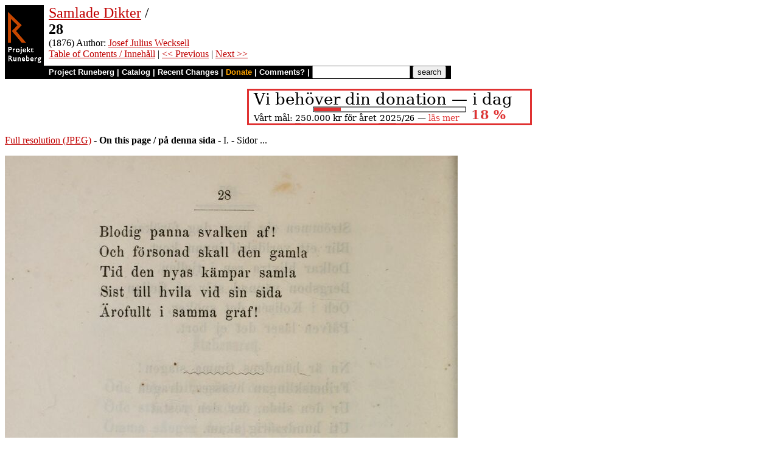

--- FILE ---
content_type: text/html
request_url: https://runeberg.org/wjsamldikt/0042.html
body_size: 2330
content:
<!DOCTYPE HTML PUBLIC "-//W3C//DTD HTML 4.0 Transitional//EN"
  "http://www.w3.org/TR/1998/REC-html40-19980424/loose.dtd">
<html lang="sv"><head><title>28 (Samlade Dikter)</title>
<script type="text/javascript" language="JavaScript"><!--
if (self != top) { top.location = location; }
--></script>
<meta http-equiv="Content-Type" content="text/html; charset=utf-8">
<link rel='shortcut icon' href='/favicon.png'>
<base href="https://runeberg.org/wjsamldikt/">
<!-- Project Runeberg wants to be Lynx friendly -->
<link  rev="made"
      href="mailto:editors@runeberg.org" >
<link rel="image_src"
  href="https://runeberg.org/img/wjsamldikt/0042.5.png" >
<link  rel="toc"
      href="/wjsamldikt/" >
<link  rel="previous"
      href="0041.html" >
<link  rel="next"
      href="0043.html" >
<meta name="keywords"
   content="Nordic, Literature, Swedish, svenska" >
<meta http-equiv="content-language" content="sv">
<!-- Project Runeberg supports some ``Dublin Core'' (DC) metadata -->
<meta name="DC.Language" scheme="ISO639-1"
   content="sv" >
<meta name="DC.Publisher"
   content="Project Runeberg" >
<meta name="DC.Publisher.Address"
   content="editors@runeberg.org" >
<meta name="DC.Creator.PersonalName"
   content="Josef Julius Wecksell" >
<meta name="DC.Date"
   content="1876" >
<meta name="DC.Relation.IsPartOf" scheme="URL"
   content="/wjsamldikt/" >
<meta name="DC.Relation.IsPartOf"
   content="Samlade Dikter" >
<meta name="DC.Title"
   content="28 (Samlade Dikter)" >
<link rel="StyleSheet" href="/runeberg.css" type="text/css"
  title="Main style-sheet" media="screen, print">
</head>
<body bgcolor="#ffffff"
        alink="#ff8000"
        vlink="#780000"
         link="#c00000"
         text="#000000" >
<form action="/search.pl" method=get 
enctype="application/x-www-form-urlencoded" accept-charset="UTF-8"><table cellpadding=0 cellspacing=0 >
<tr >
<td valign=top rowspan=2 bgcolor=black 
><a href="/"
 ><img src="/img/runeberg.gif"
width=64 height=122 border=0
alt="- Project Runeberg - "
></a></td><td 
>&nbsp;</td><td valign=top align=left height=100
><font size="+2"><a href="/wjsamldikt/"
 >Samlade Dikter</a> / <br><b>28</b></font>
<br>(1876) Author: <a href="/authors/wecksejj.html"
 >Josef Julius Wecksell</a>
<br><a href="/wjsamldikt/"
 >Table of Contents / Innehåll</a> | <a href="0041.html"
 >&lt;&lt; Previous</a> | <a href="0043.html"
 >Next &gt;&gt;</a>
</td></tr>
<tr >
<td colspan=2 bgcolor=black style=" font-family: helvetica; text-decoration: none; color: white" 
><small><b>&nbsp;
<a href="/"
 style="font-family: helvetica; text-decoration: none; color: white">Project Runeberg</a>
| <a href="/katalog.html"
 style="font-family: helvetica; text-decoration: none; color: white">Catalog</a>
| <a href="/rc.pl" style="font-family: helvetica; text-decoration: none; color: white" >Recent Changes</a>
| <a href="/admin/sponsors.html"
 title="Your donation keeps us going" style="font-family: helvetica; text-decoration: none; color: orange; ">Donate</a>
| <a href="mailto:editors@runeberg.org?subject=Comments on wjsamldikt/0042.html"
 style="font-family: helvetica; text-decoration: none; color: white">Comments?</a>
| <input type=text value="" name=q size=18 maxlength=256>
<input type=hidden value="wjsamldikt" name=dir >
<input name=btnG type=submit value="search" title="Search with Google or Bing, limited to the current directory (wjsamldikt).
An empty search brings up the author search form.">&nbsp;&nbsp;
</b></small></td></tr></table></form>

<p style="text-align:center"><a href="/admin/sponsors.html" ><img src="/admin/donation.png" width="468" height="60" alt="" border="0" ></a>

<p><a href="/img/wjsamldikt/0042.1.jpg" >Full resolution (JPEG)</a>
- <b>On this page / på denna sida</b>
 - I.
 - Sidor ...
<p><img src="/img/wjsamldikt/0042.5.png" alt="scanned image" width="744" height="1156" >
<p align="center"> <a href="0041.html"
 >&lt;&lt;&nbsp;prev.&nbsp;page&nbsp;&lt;&lt;&nbsp;föreg.&nbsp;sida&nbsp;&lt;&lt;</a>&nbsp;&nbsp;&nbsp;&nbsp;  <a href="0043.html"
 >&gt;&gt;&nbsp;nästa&nbsp;sida&nbsp;&gt;&gt;&nbsp;next&nbsp;page&nbsp;&gt;&gt;</a><br clear=all><hr noshade>
<p><i>Below is the <b>raw OCR text</b>
from the above scanned image.
Do you see an error? <a href="/proof.pl?src=wjsamldikt/0042&amp;size=5"
 >Proofread the page now!</a>
<br>Här nedan syns <b>maskintolkade texten</b> från faksimilbilden ovan.
Ser du något fel? <a href="/proof.pl?src=wjsamldikt/0042&amp;size=5"
 >Korrekturläs sidan nu!</a></i>
<p>
<!-- #### -->
<p>This page has <b>never</b> been proofread. / Denna sida har <b>aldrig</b> korrekturlästs.<br><br><!-- mode=normal -->Blodig panna svalken af!
<br>
<br>Och försonad skall den gamla
<br>Tid den nyas kämpar samla
<br>Sist till hvila vid sin sida
<br>Ärofullt i samma graf!
<!-- NEWIMAGE2 -->
<!-- #### -->
<p align="center"> <a href="0041.html"
 >&lt;&lt;&nbsp;prev.&nbsp;page&nbsp;&lt;&lt;&nbsp;föreg.&nbsp;sida&nbsp;&lt;&lt;</a>&nbsp;&nbsp;&nbsp;&nbsp;  <a href="0043.html"
 >&gt;&gt;&nbsp;nästa&nbsp;sida&nbsp;&gt;&gt;&nbsp;next&nbsp;page&nbsp;&gt;&gt;</a><br clear=all><hr noshade><tt>Project Runeberg, Tue Dec 12 14:41:48 2023
 (aronsson)
<a href="/download.pl?mode=work&amp;work=wjsamldikt"
 >(download)</a>
 <a href="0041.html"
 >&lt;&lt; Previous</a>
 <a href="0043.html"
 >Next &gt;&gt;</a>
<br>https://runeberg.org/wjsamldikt/0042.html</tt>
<br><a href="https://validator.w3.org/check?uri=https://runeberg.org/wjsamldikt/0042.html"
><img border="0" src="/admin/html40.png"
alt="Valid HTML 4.0!" height="31" width="88"></a>
<a href="https://www.defectivebydesign.org/drm-free"
><img border=0 src="/admin/drmfree.png"
alt="All our files are DRM-free" height=31 width=88></a>
<!-- $Id: wwwinst.lpc,v 1.310 2023/12/08 00:12:41 aronsson Exp $ -->
</body></html>

